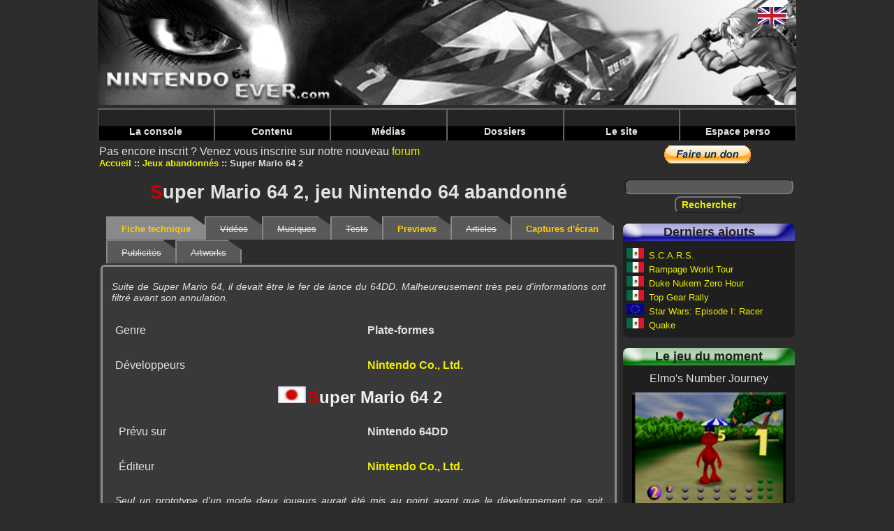

--- FILE ---
content_type: text/html; charset=UTF-8
request_url: https://www.nintendo64ever.com/Jeu-Nintendo-64-Super-Mario-64-2-Unreleased,491.html
body_size: 4570
content:
﻿<!DOCTYPE HTML>
<html lang="fr">
<head>
<title>Nintendo64EVER - Super Mario 64 2, jeu Nintendo 64 abandonné</title>
<meta charset="utf-8">
<meta name="description" content="Un jeu abandonné sur Nintendo 64 : Super Mario 64 2">
<link rel="preload" href="styles-new.css" as="style">
<link rel="preload" href="js/prototype.js" as="script">
<link rel="preload" href="js/lightbox.js" as="script">
<link rel="preload" href="js/scriptaculous.js" as="script">
<link rel="preload" href="banniere.jpg" as="image">
<link rel="preload" href="images/menu/bleu.png" as="image">
<link rel="preload" href="images/menu/jaune.png" as="image">
<link rel="preload" href="images/menu/vert.png" as="image">
<link rel="preload" href="images/menu/rouge.png" as="image">
<link rel="preload" href="images/menu/Menu_haut_off.png" as="image">
<link rel="preload" href="images/menu/Menu_haut_on.png" as="image">
<link rel="preload" href="scans/boites/thumbnails/noscan.jpg" as="image">
<link rel="preload" href="css/lightbox.css" as="style">
<link rel="stylesheet" type="text/css" href="styles-new.css">
<script data-ad-client="ca-pub-1580044156482889" async src="https://pagead2.googlesyndication.com/pagead/js/adsbygoogle.js"></script>
<script type="text/javascript">
<!--
if (parent.frames.length!=0)
	parent.location.href = location.href;
//-->
</script><link rel="stylesheet" href="css/lightbox.css" type="text/css" media="screen"></head>
<body>

<div class="body">
<header>
<a name="topBanner"><img src="banniere.jpg" alt="Nintendo64EVER, la référence Nintendo 64 sur le net!" class="banniere"></a>
<nav class="barre-menu">
    <ul id="menuDeroulant">
            <li><a href="#">La console</a>
                <ul class="sousMenu">
                            <li><a href="Specifications-techniques-Nintendo-64.html">Spécifications</a></li>
                            <li><a href="Historique-Nintendo-64-Genese.html">Historique</a></li>
                            <li><a href="Chiffres-Nintendo-64.html">Les chiffres</a></li>
                    </ul>
        </li>
            <li><a href="#">Contenu</a>
                <ul class="sousMenu">
                            <li><a href="Les-Jeux-Nintendo-64.html">Les jeux Nintendo 64</a></li>
                            <li><a href="Les-Jeux-Nintendo-64DD.html">Les jeux 64DD</a></li>
                            <li><a href="Les-Jeux-iQue-Player.html">Les jeux iQue</a></li>
                            <li><a href="Tous-les-Jeux-Nintendo-64.html">Tous les jeux Nintendo 64</a></li>
                            <li><a href="Jeux-par-criteres.html">Les jeux par critère</a></li>
                            <li><a href="Jeux-Nintendo-64-abandonnes.html">Les jeux abandonnés</a></li>
                            <li><a href="Remakes-Portages-Jeux-Nintendo-64,1.html">Portages & remakes</a></li>
                            <li><a href="Prototypes-Jeux-Nintendo-64,1.html">Les prototypes</a></li>
                            <li><a href="Les-Developpeurs.html">Les développeurs</a></li>
                            <li><a href="Les-Editeurs.html">Les éditeurs</a></li>
                            <li><a href="Les-Bundles-Nintendo-64,3,Europe.html">Les bundles</a></li>
                            <li><a href="Les-Accessoires-Nintendo-64,3,Europe.html">Les accessoires</a></li>
                            <li><a href="Les-Magazines-Nintendo-64,1.html">Les séries de magazines</a></li>
                            <li><a href="Magazines-Annee,1994,1.html">Les magazines par année</a></li>
                            <li><a href="Les-Goodies-Nintendo-64,1.html">Les goodies</a></li>
                            <li><a href="Les-Livres-Nintendo-64,1.html">Les livres</a></li>
                    </ul>
        </li>
            <li><a href="#">Médias</a>
                <ul class="sousMenu">
                            <li><a href="Videos-Jeux-Nintendo-64,1,1.html">Vidéos</a></li>
                            <li><a href="Musiques-Jeux-Nintendo-64,-,1.html">Musiques</a></li>
                            <li><a href="Captures-Ecran-Jeux-Nintendo-64,-,1.html">Captures d'écran</a></li>
                            <li><a href="Publicites-Jeux-Nintendo-64,-,1.html">Publicités</a></li>
                            <li><a href="Artworks-Jeux-Nintendo-64,-,1.html">Artworks</a></li>
                            <li><a href="Solutions-Jeux-Nintendo-64,-,1.html">Solutions</a></li>
                            <li><a href="Previews-Jeux-Nintendo-64,-,1.html">Previews</a></li>
                            <li><a href="Catalogues-Publicites-Nintendo-64,1.html">Catalogues publicitaires</a></li>
                            <li><a href="Salons-Evenements-Nintendo-64,1.html">Salons & événements</a></li>
                    </ul>
        </li>
            <li><a href="#">Dossiers</a>
                <ul class="sousMenu">
                            <li><a href="Dossiers-Nintendo-64,1.html">Dossiers</a></li>
                            <li><a href="Personnalites-liees-Nintendo-64,1.html">Personnalités</a></li>
                            <li><a href="Tests-Membres-Nintendo64EVER,1.html">Tests N64EVER</a></li>
                            <li><a href="Tests-Magazines,1.html">Tests magazines</a></li>
                    </ul>
        </li>
            <li><a href="#">Le site</a>
                <ul class="sousMenu">
                            <li><a href="Le-Projet-800.html">Le 'Projet 800'</a></li>
                            <li><a href="Equipe.html">L'équipe</a></li>
                            <li><a href="Membres.html">Les membres</a></li>
                            <li><a href="Forum-Nintendo64EVER.html">Forum</a></li>
                            <li><a href="Collections-Nintendo-64.html">Les collections</a></li>
                            <li><a href="Ventes-Nintendo-64.html">Les ventes</a></li>
                            <li><a href="Recherches-Nintendo-64.html">Les recherches</a></li>
                            <li><a href="Les-Galeries-Photos,1.html">Les galeries photos</a></li>
                            <li><a href="Les-Statistiques.html">Statistiques</a></li>
                            <li><a href="Contacter-Equipe.html">Contact</a></li>
                            <li><a href="Mentions-legales.html">Mentions légales</a></li>
                            <li><a href="Annuaire-Nintendo-64.html">L'annuaire</a></li>
                            <li><a href="Foire-Aux-Questions.html">Foire aux questions</a></li>
                            <li><a href="Besoins-Nintendo64EVER.html">Les besoins du site</a></li>
                    </ul>
        </li>
            <li><a href="#">Espace perso</a>
                </li>
    </ul>
</nav>
</header>
<main>

Pas encore inscrit ?&nbsp;Venez vous inscrire sur notre nouveau  <a href="Forum-Nintendo64EVER.html">forum</a>
<nav>
    <ul>
                <li class="menuItem"><a href="accueil.html">Accueil</a></li>
                <li class="menuItem"><a href="Jeux-Nintendo-64-abandonnes.html">Jeux abandonnés</a></li>
                <li class="menuItem">Super Mario 64 2</li>
    </ul>
</nav>
<h1><span class="firstletter">S</span>uper Mario 64 2, jeu Nintendo 64 abandonné</h1>
    
    <nav id="tabs">
    <ul>
                <li class="selected">Fiche technique</li>
                        <li class="inactive">Vidéos</li>
                        <li class="inactive">Musiques</li>
                        <li class="inactive">Tests</li>
                        <li><a href="Jeu-Nintendo-64-Super-Mario-64-2-Unreleased,491-Previews.html">Previews</a></li>
                        <li class="inactive">Articles</li>
                        <li><a href="Jeu-Nintendo-64-Super-Mario-64-2-Unreleased,491-Captures-Ecran.html">Captures d'écran</a></li>
                        <li class="inactive">Publicités</li>
                        <li class="inactive">Artworks</li>
            </ul>
</nav>



    <section class="ficheSousCadre rounded3Dborder">

<p class="description">Suite de Super Mario 64, il devait être le fer de lance du 64DD. Malheureusement très peu d'informations ont filtré avant son annulation.</p>

<section class="DeuxColonnes">
    <p>Genre</p>
    <p class="TexteGras">Plate-formes</p>
        <p>Développeurs</p>
    <p class="TexteGras"><a href="Jeux-Developpeur,Nintendo-Co.-Ltd.,82.html">Nintendo Co., Ltd.</a></p>
</section>
<section>
    <h2><img src="drapeaux/Japon.jpg" alt="Japon"><span class="firstletter">S</span>uper Mario 64 2</h2>    <section class="DeuxColonnes">
        <p>Prévu sur</p>
        <p class="TexteGras">Nintendo 64DD</p>
                <p>Éditeur</p>
        <p class="TexteGras"><a href="Jeux-Editeur,Nintendo-Co.-Ltd.,54.html">Nintendo Co., Ltd.</a></p>
    </section>
<p class="description">Seul un prototype d'un mode deux joueurs aurait été mis au point avant que le développement ne soit abandonné pour permettre à l'équipe de travailler sur Super Mario Sunshine.</p>
</section>


    </section>

</main>

<aside class="colonne-droite">
<section class="cadre-paypal">
  <form action="https://www.paypal.com/cgi-bin/webscr" method="post">
<input type="hidden" name="cmd" value="_s-xclick">
<input type="hidden" name="hosted_button_id" value="UFRX4KNQADPWQ">
<input type="image" src="https://www.paypal.com/fr_FR/FR/i/btn/btn_donate_LG.gif" name="submit" alt="PayPal - la solution de paiement en ligne la plus simple et la plus sécurisée !">
<img alt="" src="https://www.paypal.com/fr_FR/i/scr/pixel.gif" width="1" height="1">
</form>
  </section>

<section class="recherche">
  <form method="post" id="formRecherche" action="Recherche.html">
    <input type="text" name="nomRecherche" id="nomRecherche" size="25" maxlength="25" class="FormTextBox"><br>
    <input type="submit" name="btnRechercher" value="Rechercher" class="FormButton">
  </form>
</section>


<section class="cadre-ajouts roundedCornersDefault">
<h2 class="cadre-ajouts-header">Derniers ajouts</h2>
<p class="titre-dernier-ajout"><img src="drapeaux/Mexique.jpg" alt="Mexique" title="Mexique" class="drapeauSmall">&nbsp;<a href="Jeu-Nintendo-64,1836,S.C.A.R.S..html">S.C.A.R.S.</a></p>
<p class="titre-dernier-ajout"><img src="drapeaux/Mexique.jpg" alt="Mexique" title="Mexique" class="drapeauSmall">&nbsp;<a href="Jeu-Nintendo-64,1835,Rampage-World-Tour.html">Rampage World Tour</a></p>
<p class="titre-dernier-ajout"><img src="drapeaux/Mexique.jpg" alt="Mexique" title="Mexique" class="drapeauSmall">&nbsp;<a href="Jeu-Nintendo-64,1834,Duke-Nukem-Zero-Hour.html">Duke Nukem Zero Hour</a></p>
<p class="titre-dernier-ajout"><img src="drapeaux/Mexique.jpg" alt="Mexique" title="Mexique" class="drapeauSmall">&nbsp;<a href="Jeu-Nintendo-64,1833,Top-Gear-Rally.html">Top Gear Rally</a></p>
<p class="titre-dernier-ajout"><img src="drapeaux/Europe.jpg" alt="Europe" title="Europe" class="drapeauSmall">&nbsp;<a href="Jeu-Nintendo-64,1832,Star-Wars-Episode-I-Racer.html">Star Wars: Episode I: Racer</a></p>
<p class="titre-dernier-ajout"><img src="drapeaux/Mexique.jpg" alt="Mexique" title="Mexique" class="drapeauSmall">&nbsp;<a href="Jeu-Nintendo-64,1831,Quake.html">Quake</a></p>
</section>


<section class="cadre-jeu-moment roundedCornersDefault">
    <h2 class="cadre-jeu-moment-header">Le jeu du moment</h2>
    <p class="titre-jeu-moment">Elmo's Number Journey</p>
    <div class="containerRight">
        <figure class="image">
            <img src="photos/jeux/thumbnails/Photo-Jeu-Nintendo-64-Fiche100,7965_240x180.png" alt="- (Elmo's Number Journey)">
        </figure>
        <div class="overlay">
            <a class="overlayLink" href="Fiche,100,Elmos-Number-Journey.html">Elmo's Number Journey</a>
        </div>
    </div>
    <p class="description">Elmo's Number Journey est un jeu &eacute;ducatif pour les enfants &agrave; la r&eacute;alisation bacl&eacute;e.</p>
</section>


<section class="cadre-cest roundedCornersDefault">
    <h2 class="cadre-cest-header">Nintendo64EVER, c'est</h2>
    <div class="cadre-cest-inner">
        <ul>
            <li><a href="Tous-les-Jeux-Nintendo-64.html">1693&nbsp;Jeux</a></li>
            <li><a href="Les-Bundles-Nintendo-64,3,Europe.html">165&nbsp;Bundles</a></li>
            <li><a href="Les-Accessoires-Nintendo-64,3,Europe.html">259&nbsp;Accessoires</a></li>
            <li><a href="Les-Magazines-Nintendo-64,1.html">1966&nbsp;Magazines</a></li>
            <li><a href="Tests-Magazines,1.html">3913&nbsp;Tests</a></li>
            <li><a href="Solutions-Jeux-Nintendo-64,-,1.html">762&nbsp;Solutions</a></li>
            <li><a href="Videos-Jeux-Nintendo-64,1,1.html">417&nbsp;Vidéos</a></li>
            <li><a href="Captures-Ecran-Jeux-Nintendo-64,-,1.html">5459&nbsp;Captures d'écran</a></li>
        </ul>
    </div>
</section>


<section class="cadre-derniers-messages roundedCornersDefault">
<h2 class="cadre-derniers-messages-header">Derniers messages</h2>
<div class="cadre-derniers-messages-inner">
<article>
<span class="posteur-dernier-message">justAplayer</span> dans <span class="titre-dernier-message"><a href="forum/index.php/topic,918.msg3357/boardseen.html" target="_blank">
Les homebrews</a></span><br>
<span class="message-dernier-message">Encore une romhack au contenu dingue !  La version 2.0.0 vient de sortir, et elle tourne très bien sur la N64 d'origine, avec expansion pak.</span>
</article>
<article>
<span class="posteur-dernier-message">justAplayer</span> dans <span class="titre-dernier-message"><a href="forum/index.php/topic,916.msg3356/boardseen.html" target="_blank">
Les news Nintendo64EVER</a></span><br>
<span class="message-dernier-message">Hello, c'est noté, je ne touche plus à la base de données jusqu'à ton prochain feu vert <img src='/forum/Smileys/default/wink.gif' alt='wink'></span>
</article>
<article>
<span class="posteur-dernier-message">LordSuprachris</span> dans <span class="titre-dernier-message"><a href="forum/index.php/topic,917.msg3355/boardseen.html" target="_blank">
Les news Nintendo64EVER</a></span><br>
<span class="message-dernier-message">Hello everyone. Yes, development of V3 of the website is progressing. Far too slowly compared to the pace I'd like to see, but it's progressing. This</span>
</article>
<article>
<span class="posteur-dernier-message">LordSuprachris</span> dans <span class="titre-dernier-message"><a href="forum/index.php/topic,916.msg3354/boardseen.html" target="_blank">
Les news Nintendo64EVER</a></span><br>
<span class="message-dernier-message">Bonjour à toutes et tous. Oui, le développement de la V3 du site avance. Beaucoup trop lentement par rapport au rythme auquel je voudrais qu'il</span>
</article>
<article>
<span class="posteur-dernier-message">LordSuprachris</span> dans <span class="titre-dernier-message"><a href="forum/index.php/topic,741.msg3353/boardseen.html" target="_blank">
Suggestions, bugs repÃ©rÃ©s, amÃ©liorations, ...</a></span><br>
<span class="message-dernier-message">Oui, ils faisaient ça fréquemment en Australie, j'avais retiré pas mal de "versions australiennes" qui n'étaient au final que des versions EUR ou</span>
</article>
<article>
<span class="posteur-dernier-message">Joy Kreg</span> dans <span class="titre-dernier-message"><a href="forum/index.php/topic,741.msg3352/boardseen.html" target="_blank">
Suggestions, bugs repÃ©rÃ©s, amÃ©liorations, ...</a></span><br>
<span class="message-dernier-message">Ah, c'est un exemplaire comme ça que j'ai vu passer, donc ok, je me suis laissé abuser par l'étiquette. J'aurais dû voir la mention EUR au dos de</span>
</article>
<article>
<span class="posteur-dernier-message">justAplayer</span> dans <span class="titre-dernier-message"><a href="forum/index.php/topic,741.msg3351/boardseen.html" target="_blank">
Suggestions, bugs repÃ©rÃ©s, amÃ©liorations, ...</a></span><br>
<span class="message-dernier-message">Salut tu es sur qu'on est sur une boite AUS ? Parce que certaines boites UKV ont été vendues en AUS en ajoutant simplement un autocollant sur la</span>
</article>
<article>
<span class="posteur-dernier-message">Joy Kreg</span> dans <span class="titre-dernier-message"><a href="forum/index.php/topic,741.msg3349/boardseen.html" target="_blank">
Suggestions, bugs repÃ©rÃ©s, amÃ©liorations, ...</a></span><br>
<span class="message-dernier-message">Je viens de voir qu'il est sorti une version AUS de Michael Owen's World League Soccer 2000. La boîte est AUS, la notice je cherche encore, et la</span>
</article>

</div>
</section>

        <div class="TagHolder">
                        <p class="Tag"><a href="Contenu-Nintendo-64-Mario,2.html">Mario</a></p>
                    </div>
        <br class="clearboth">
    

</aside>

<footer>
    <nav>
        <ul>
                        <li class="footerItem"><a href="lien.php?PID=2&amp;URL=https://www.videogamesrecords.net" target="_blank">Video Games Records</a></li>
                        <li class="footerItem"><a href="lien.php?PID=3&amp;URL=http://jimmy130.free.fr/" target="_blank">Adonf JV</a></li>
                        <li class="footerItem"><a href="lien.php?PID=5&amp;URL=http://www.press-start.be" target="_blank">Press-Start</a></li>
                        <li class="footerItem">Concept, design et code &copy; Nintendo64EVER        </ul>
    </nav>
</footer>


<div class="cadre-drapeaux">
        <a href="Nintendo-64-Game-Super-Mario-64-2-Unreleased,491.html"><img src="drapeaux/Anglais.jpg" alt="Anglais"></a><br>
</div>

</div>
<script type="text/javascript" src="js/prototype.js"></script>
<script type="text/javascript" src="js/scriptaculous.js?load=effects"></script>
<script type="text/javascript" src="js/lightbox.js"></script><script type="text/javascript">
var gaJsHost = (("https:" == document.location.protocol) ? "https://ssl." : "http://www.");
document.write(unescape("%3Cscript src='" + gaJsHost + "google-analytics.com/ga.js' type='text/javascript'%3E%3C/script%3E"));
</script>
<script type="text/javascript">
try {
var pageTracker = _gat._getTracker("UA-2682391-2");
pageTracker._trackPageview();
} catch(err) {}</script></body>
</html>


--- FILE ---
content_type: text/html; charset=utf-8
request_url: https://www.google.com/recaptcha/api2/aframe
body_size: 267
content:
<!DOCTYPE HTML><html><head><meta http-equiv="content-type" content="text/html; charset=UTF-8"></head><body><script nonce="2SU45aAS1dp1PZ7uHlkGfA">/** Anti-fraud and anti-abuse applications only. See google.com/recaptcha */ try{var clients={'sodar':'https://pagead2.googlesyndication.com/pagead/sodar?'};window.addEventListener("message",function(a){try{if(a.source===window.parent){var b=JSON.parse(a.data);var c=clients[b['id']];if(c){var d=document.createElement('img');d.src=c+b['params']+'&rc='+(localStorage.getItem("rc::a")?sessionStorage.getItem("rc::b"):"");window.document.body.appendChild(d);sessionStorage.setItem("rc::e",parseInt(sessionStorage.getItem("rc::e")||0)+1);localStorage.setItem("rc::h",'1769048457554');}}}catch(b){}});window.parent.postMessage("_grecaptcha_ready", "*");}catch(b){}</script></body></html>